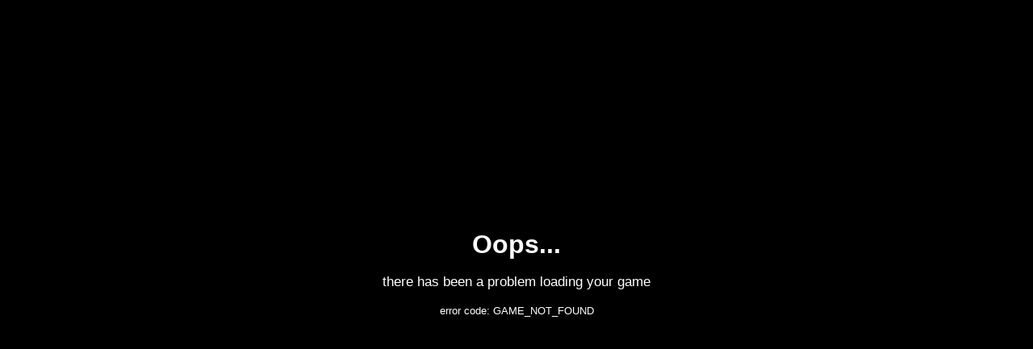

--- FILE ---
content_type: text/html; charset=utf-8
request_url: https://games-guts.igamingcloud.com/de/12879
body_size: 297
content:

<!DOCTYPE html>

<html>
<head>
    <meta name="viewport" content="width=device-width" />
    <title>Index</title>
    <style type="text/css">
        html, body {
            margin: 0;
            padding: 0;
            width: 100%;
            height: 100%;
        }
    </style>
    <script src="/Scripts/jquery-3.7.1.min.js"></script>
    <script src="/Scripts/jquery-migrate-3.5.2.min.js"></script>
</head>
<body>
    
<style type="text/css">
    *,html,body{
        margin:0;
        padding:0;
    }
    body{
        background-color:black;
    }
    #error{
        color:#fff;
        font-family: Verdana, Geneva, sans-serif;
        text-align: center;
        margin: auto;
        position: absolute;
        top: 0; left: 0; bottom: 0; right: 0;

        height:150px;
    }
    #sub-text{
        font-size:17px;
    }
    #error-code{
        font-size:13px;
    }
</style>
    <div id="error">
        <h1>Oops...</h1>
        <br />
        <div id="sub-text">there has been a problem loading your game</div>
        <br />
        <div id="error-code">error code: GAME_NOT_FOUND</div>
    </div>

</body>
</html>
